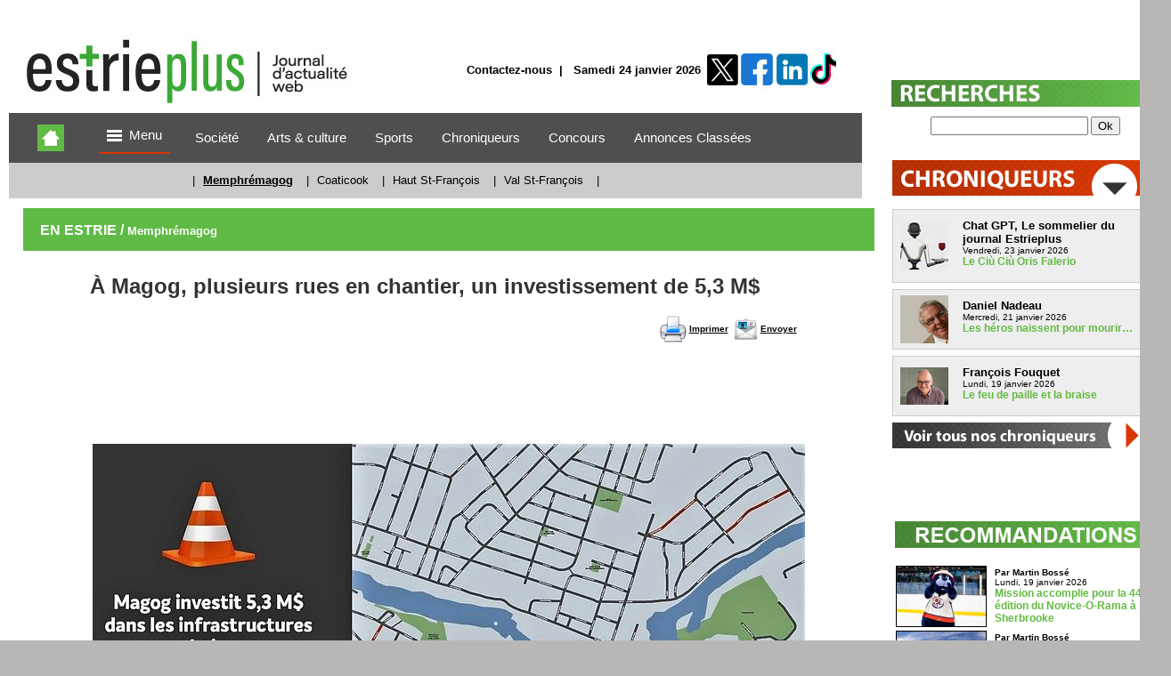

--- FILE ---
content_type: text/html; charset=iso-8859-1
request_url: https://www.estrieplus.com/contenu-a_magog_plusieurs_rues_en_chantier-2007-50823.html
body_size: 11731
content:

<!DOCTYPE html>

<html>

<head>
  <meta http-equiv="Content-Type" content="text/html; charset=iso-8859-1">
  <meta name="google-site-verification" content="CHPRFynmyDKeMUNU/AXZQ3V2LcVZQiQXnNrX67C/0jw=" />
  <link rel="shortcut icon" href="favicon.ico" type="image/x-icon">
  <meta property="fb:app_id" content="131722713525068"/> 
  
  
  <meta name="viewport" content="width=device-width, user-scalable=no">
  
  
  <meta property="og:locale:alternate" content="fr_CA"/> 
  <meta property="og:image" content="https://www.estrieplus.com/contenu/2022/5/5/large_50823.jpg"/>
  <meta property="og:image:type" content="image/jpeg"/>
  <meta property="og:title" content="&#192; Magog, plusieurs rues en chantier, un investissement de 5,3 M$ - EN ESTRIE - Estrieplus.com | Actualités locales, culture et événements en Estrie"/>
  <meta property="og:description" content="Les travaux pr&eacute;vus repr&eacute;sentent au cours des prochaines semaines, un investissement de 5,3 M$. Ils comprennent principalement la r&eacute;fection ou la reconstruction des rues cibl&eacute;es : rue Langlois-Bullard- Courtemanche - et Donat."/>
  <meta property="og:type" content="article"/>
  
  <meta property="og:url" content="https://www.estrieplus.com/contenu-a_magog_plusieurs_rues_en_chantier-2007-50823.html"/>
  
  <meta property="article:published_time" content="2022-05-06">
  <meta property="article:modified_time" content="2022-05-06">
  
  <meta property="article:author" content="Daniel Campeau"/>
  
  <link rel="canonical" href="https://www.estrieplus.com/contenu-a_magog_plusieurs_rues_en_chantier-2007-50823.html" />
  
  <link rel="alternate" media="only screen and (max-width: 640px)"  href="https://m.estrieplus.com/contenu-a_magog_plusieurs_rues_en_chantier-2007-50823.html">
  

  <title>&#192; Magog, plusieurs rues en chantier, un investissement de 5,3 M$ - EN ESTRIE - Estrieplus.com | Actualités locales, culture et événements en Estrie</title>
  <meta name="description" lang="fr" content="Les travaux pr&eacute;vus repr&eacute;sentent au cours des prochaines semaines, un investissement de 5,3 M$. Ils comprennent principalement la r&eacute;fection ou la reconstruction des rues cibl&eacute;es : rue Langlois-Bullard- Courtemanche - et Donat.">
  <meta name="keywords" lang="fr" content="À Magog, plusieurs rues en chantier">
  <META name=Robots content="index, follow">
  <META name=GOOGLEBOT content="index, follow">
  <meta name="subject" content="journal regional">
  <meta name="classification" content="Internet, journal">
  <meta name="Identifier-URL" content="https://www.estrieplus.com">	
  
  
  
   <script type='application/ld+json'>
        {
            "@context": "https://schema.org",
            "@graph": [{
                "@context": "https://schema.org",
                "@type": "NewsArticle",
                "mainEntityOfPage": {
                    "@type": "WebPage",
                    "@id": "/contenu-a_magog_plusieurs_rues_en_chantier-2007-50823.html"
                },
                "headline": "&#192; Magog, plusieurs rues en chantier, un investissement de 5,3 M$ - EN ESTRIE - Estrieplus.com | Actualités locales, culture et événements en Estrie",
                "description": "Les travaux pr&eacute;vus repr&eacute;sentent au cours des prochaines semaines, un investissement de 5,3 M$. Ils comprennent principalement la r&eacute;fection ou la reconstruction des rues cibl&eacute;es : rue Langlois-Bullard- Courtemanche - et Donat.",
                "image": "https://www.estrieplus.com/contenu/2022/5/5/large_50823.jpg",
                "datePublished": "2022-05-06T05 :00:00",
                "dateModified": "2022-05-06T05 :00:00",
					"author": {
					"name": "Daniel Campeau",
					"@type": "Person"
				},
                "publisher": {
                    "@type": "Organization",
                    "name": "Journal Estrieplus",
                    "logo": {
                        "@type": "ImageObject",
                        "url": "https://www.estrieplus.com/images/logo_estrieplus.jpg"
                    }
              },
			   "isAccessibleForFree": "True"
            }]
        }
    </script>
    
    
    
  <script src="js/rdgtime.js"></script>
  <link rel="stylesheet" href="style.css" type="text/css" media="screen">
  <link rel="stylesheet" href="style_form.css" type="text/css" media="screen">
  <link rel="stylesheet" href="MenuNetR.css" type="text/css" media="screen">
  <link rel="stylesheet" href="base.css" type="text/css" media="screen">
  <link rel="stylesheet" type="text/css" href="ajaxtabs/ajaxtabs.css" /> 
  <link rel="stylesheet" href="rrssb/css/rrssb.css" />
  <link href="site/achat_EP/achetez-ep.css" rel="stylesheet" type="text/css">
  <link href="https://fonts.googleapis.com/css?family=Heebo:300,400,500,700" rel="stylesheet">

	
 
  <script type="text/javascript" src="hdflvplayer/swfobject.js"></script>    
  <script src="js/jquery-1.11.0.min.js"></script>
  <script src="js/lightbox.min.js"></script>
  <link href="css/lightbox.css" rel="stylesheet" />
  <script src="js/jquery.pack.js"></script>
  <script src="js/flashembed.min.js"></script>
  <script src="js/flow.embed.js"></script>	
  <link rel="stylesheet" type="text/css" href="css/multiple-instances.css"/>     



<style>
body{
background-image:url(fond-promo/fond-promo-29.jpg);				
background-attachment: fixed;
background-repeat: no-repeat;
background-position: top center;
background-color: #B9B7B6;
}
</style>




<script src="https://rdc.m32.media/madops.min.js"></script>
<script src="https://s3.us-west-2.amazonaws.com/application-mia-player-prod.rubiconproject.com/pub.js" data-publisher-id="66188"></script>

</head>

<body  BGCOLOR="#C5C5C5"  LINK="000000" VLINK="000000" ALINK="0000000" >     
     
     
<!--New code -->
<center>

  
      
<table WIDTH="1315" border=0 bgcolor="#FFFFFF">
<tr><td HEIGHT=10 ></td></tr>  
<tr>
<td>

<!--New code -->
     
<center>
<table BGCOLOR="FFFFFF" width="1295" border="0" cellspacing="0" cellpadding="0">


  <tr>
   

     
     
	<td valign="top" align="left"  WIDTH="989" bgcolor="FFFFFF" style="padding-left:2;padding-right:2" >
	
	

            
<table width="100%" border="0" cellspacing="0" cellpadding="0">
  <tr>
    <td align="left"><!-- Estrieplus.com Asynchronous JS Tag - SB-970 -->
<ins data-revive-zoneid="8" data-revive-target="_blank" data-revive-id="374a41c12b4295822128c5bf4cf572d3"></ins>
<script async src="//ads.estrieplus.com/www/delivery/asyncjs.php"></script>

</center></td>
  </tr>
</table>


<div style="padding-top:14px"></div>
            
<table width="97%"  BGCOLOR='FFFFFF' border="0" cellspacing="0" cellpadding="0" >
  <tr>
    <td>
    
    
    
    
    <table width="97%" border=0 HEIGHT=85 BACKGROUND='entete/768.jpg'   border="0" cellspacing="0" cellpadding="0">
        <tr>
          <td WIDTH='400' onClick="document.location.href='accueil.html'" style="cursor:pointer;"></td>
          <td  HEIGHT=34 align="right">
          
          <div style="padding-top:10px">
          <b><div class="menu_entete"><a href="contact.html" class="menu_entete">Contactez-nous</a>&nbsp;&nbsp;|&nbsp;&nbsp;  
      Samedi 24&nbsp;janvier&nbsp;2026&nbsp;&nbsp;&nbsp;&nbsp;</td>
      
      
     
          
          <td WIDTH=34  onClick="javascript:window.open('https://twitter.com/estrieplus_com')" style="cursor:pointer;"><img src="images/bouton_entete_transparent.png" width="34"  /></td>
          
          <td  WIDTH=34  onClick="javascript:window.open('https://www.facebook.com/groups/159787581398265')" style="cursor:pointer;"><img src="images/bouton_entete_transparent.png" width="34"  /></td>
          
          <td  WIDTH=34  onClick="javascript:window.open('https://ca.linkedin.com/in/estrie-plus-a45171128')" style="cursor:pointer;"><img src="images/bouton_entete_transparent.png" width="34"  /></td>
          
          <td  WIDTH=34  onClick="javascript:window.open('https://www.tiktok.com/@estriepluspointcom')" style="cursor:pointer;"><img src="images/bouton_entete_transparent.png" width="34"  /></td>
          
          
          
          
          
          
          
        </tr>
      </table>
      </td>
  </tr>
  <tr>
    <td HEIGHT=10>&nbsp;</td>
  </tr>
  
  <tr>
    <td height="30" colspan=3 bgcolor="#4F4F4F" align="center"><center>
      <!--<div class="nav-container">
			<div class="nav"> -->
      <table HEIGHT=56  border=0 bgcolor="#4F4F4F" align='center'>
        <tr>
          <td WIDTH=80 align="center"><a href="/accueil.html"><img src="/imgs/home_mobile.jpg" WIDTH="30" align="absmiddle"/></a></td>
          <td WIDTH="100" align="center"><div class="dropdown">
              <button class="dropbtn"><img src="images/navicon.gif" width="25"  align="absmiddle"/>&nbsp;Menu&nbsp;</button>
              <div class="dropdown-content">
                <BR />




    
    <a href="section-0404040431333535-estrie.html"> &nbsp;&nbsp;&nbsp; <b>Actualités</b></a> 
   
	
    
    <a href="section-0404040432303136-societe.html"> &nbsp;&nbsp;&nbsp; <b>Société</b></a> 
   
	
    
    <a href="section-0404040432303037-memphremagog.html"> &nbsp;&nbsp;&nbsp; <b>En Estrie</b></a> 
   
	
    
    <a href="section-0404040431333736-en_vedette.html"> &nbsp;&nbsp;&nbsp; <b>Arts & culture</b></a> 
   
	
    
    <a href="section-0404040431353535-affaires_regionales.html"> &nbsp;&nbsp;&nbsp; <b>Affaires & juridique</b></a> 
   
	
    
    <a href="section-0404040431353532-regionaux.html"> &nbsp;&nbsp;&nbsp; <b>Sports</b></a> 
   
	
    
    <a href="section-0404040431393839-ca_se_passe_chez_nous.html"> &nbsp;&nbsp;&nbsp; <b>Ça se passe chez nous</b></a> 
   
	
    
    <a href="section-0404040432303134-fait_en_estrie.html"> &nbsp;&nbsp;&nbsp; <b>Fait en Estrie</b></a> 
   
	
    
    <a href="nos-chroniqueurs.html"> &nbsp;&nbsp;&nbsp; <b>Chroniqueurs</b></a> 
   
	
    
    <a href="section-0404040432303035-avis_publiques.html"> &nbsp;&nbsp;&nbsp; <b>Avis publics</b></a> 
   
	
    
    <a href="info_rapide.asp?id=0404040431393836"> &nbsp;&nbsp;&nbsp; <b>Blogue</b></a> 
   
	<BR />
              </div>
            </div></td>
          
          <td align="center" width"10%" style="padding:15px;"><a href="section-0404040432303136-societe.html" class="menu-journal"><font color="FFFFFF">Soci&#233;t&#233;</a></td>
          
          <td align="center" width"10%" style="padding:15px;"><a href="section-0404040431333736-en_vedette.html" class="menu-journal"><font color="FFFFFF">Arts &amp; culture</a></td>
          
          <td align="center" width"10%" style="padding:15px;"><a href="section-0404040431353532-regionaux.html" class="menu-journal"><font color="FFFFFF">Sports</a></td>
          
          <td align="center" width"10%" style="padding:15px;"><a href="nos-chroniqueurs.html" class="menu-journal"><font color="FFFFFF">Chroniqueurs</a></td>
          
          <td align="center" width"10%" style="padding:15px;"><a href="https://concours.estrieplus.com/" class="menu-journal"><font color="FFFFFF">Concours</a></td>
          
          <td align="center" width"10%" style="padding:15px;"><a href="https://annonces.estrieplus.com/" class="menu-journal"><font color="FFFFFF">Annonces Class&#233;es</a></td>
          
          <td WIDTH=100></td>
        </tr>
      </table>
      <!--    
 <div class="clear"></div>
			</div>
		</div> --></td>
  </tr>
  

</table>

<center>




<table width="97%" align="left" BGCOLOR="CCCCCC" border="0" cellspacing="0" cellpadding="0" bgcolor="">
  <tr>
  <td WIDTH="21%"></td>
    <td>
<table   border="0"  valign="bottom"  cellspacing="4" cellpadding="1">
<TR>



<td HEIGHT=30 align="" HEIGHT=10 > 
<span class="menu-journal2">|</span>&nbsp;&nbsp;&nbsp;<a href="section-0404040432303037-memphremagog.html" class="menu-journal2"><u><b>Memphrémagog</b></u></a>&nbsp;&nbsp;&nbsp;

 </td>




<td HEIGHT=30 align="" HEIGHT=10 > 
<span class="menu-journal2">|</span>&nbsp;&nbsp;&nbsp;<a href="section-0404040432303130-coaticook.html" class="menu-journal2">Coaticook</b></u></a>&nbsp;&nbsp;&nbsp;

 </td>




<td HEIGHT=30 align="" HEIGHT=10 > 
<span class="menu-journal2">|</span>&nbsp;&nbsp;&nbsp;<a href="section-0404040432303038-haut_st_francois.html" class="menu-journal2">Haut St-François</b></u></a>&nbsp;&nbsp;&nbsp;

 </td>




<td HEIGHT=30 align="" HEIGHT=10 > 
<span class="menu-journal2">|</span>&nbsp;&nbsp;&nbsp;<a href="section-0404040432303039-val_st_francois.html" class="menu-journal2">Val St-François</b></u></a>&nbsp;&nbsp;&nbsp;

 </td>



<td><span class="menu-journal2">|</span></td>
</tr>



</tr>
</table>

  
  </td></tr>
<tr><td colspan=2 HEIGHT=10 BGCOLOR="FFFFFF"></td></tr>
</table>     
             
             
             <table  width="97%"  HEIGHT=50    border="0" cellspacing="1" cellpadding="1">
  		      <tr>
              <td valign="top" align="left"  WIDTH="989" bgcolor="60BB46" style="padding-left:2;padding-right:2" >
   			    <font color="#ffffff" size=6>&nbsp;<b> <font color="#ffffff" size=3><b>EN ESTRIE                                                                                                                       / <font color="#ffffff" size=2>Memphrémagog                                                                                                                                                                                                                                              </a></td>
             </tr>
             </table>





<table HEIGHT=80 WIDTH="800" border="0" align="center" valign="middle" cellspacing="1" cellpadding="4" >
     <tr>
		<td  class="text" valign="top" align="left">
        
         
  
<center>
<table border=0 WIDTH="100%" align="center" cellspacing="1" cellpadding="3">
<tr>
<td>

<span class="fond-nouvelle-xtra">

<font color='#333333'>
<h1>&#192; Magog, plusieurs rues en chantier, un investissement de 5,3 M$</h1>
</font>

<table width="800" border="0" cellspacing="1" cellpadding="2" BGCOLOR="ffffff">
  <tr>
    <td  BGCOLOR="ffffff">
    
    
    
<div id="fb-root"></div>
<script async defer crossorigin="anonymous" src="https://connect.facebook.net/fr_CA/sdk.js#xfbml=1&version=v15.0" nonce="T9XzdWIL"></script>





      
      <div class="fb-like" data-href="https://www.estrieplus.com/contenu-a_magog_plusieurs_rues_en_chantier-2007-50823.html" data-layout="button_count" data-action="like" data-show-faces="true" data-share="true"></div>
      
    <td align="right" BGCOLOR="ffffff"><img src="imgs/imprimante.png" align="absmiddle">&nbsp;<b><a href="javascript:window.print();" title="">Imprimer</a>&nbsp; <img src="imgs/courriel.png" align="absmiddle">&nbsp;<a href="envoyerami.html" title="Envoyer à un(e) ami(e)">Envoyer</a>&nbsp; </td>
    
  </tr>
</table>

<table   border="0" cellspacing="3" cellpadding="0" >
  <tr>
    <td >
      <a href="contenu\2022\5\5\large_resize_50823.jpg" data-lightbox="image-1" data-title="&#192; Magog, plusieurs rues en chantier, un investissement de 5,3 M$">
      
      <div style="position: relative; left: 0; top: 0;">
      
      <img src="contenu\2022\5\5\large_resize_50823.jpg"  border=0  WIDTH=800 title="&#192; Magog, plusieurs rues en chantier, un investissement de 5,3 M$" > </a>
      
      <table WIDTH="100%" BGCOLOR="#F5F5F5" border="0" cellspacing="4" cellpadding="4">
        <tr>
          
          <td WIDTH=54><img src="equipe/303.png" alt="Daniel Campeau" WIDTH=54 border=0></td>
          <td><span class="bold-text"><SPAN STYLE='font-size: 11'>Par Daniel Campeau</span><br />
            <a href="mailto:redaction@estrieplus.com"><font color="60BB46">redaction@estrieplus.com</a></td>
          
          <td HEIGHT=50 align="right"><font size="2"><b>
            Vendredi 6&nbsp;mai&nbsp;2022  
        
        
        <br/>
			
<!-- Reading-time insert start-->			
<table width="100%">

    <tr>
      <td style="vertical-align: middle; text-align: right" width=55%><img src="images/cloc.png" width="15px"></td>
      <td style="vertical-align: middle; text-align: right" width-"45%">
          <div id="read-time" style="font-size: 9pt; color:#60BB46; font-weight:bold;"></div>
</td>
    </tr>

</table>
        
        
        </td></tr>
      </table>
</table>

<table WIDTH="90%">
  <tr>
    <td>
	
<SPAN STYLE='font-size: 11pt;color:#333333;line-height:20pt;' id='contenu'><p><p>Les travaux pr&eacute;vus repr&eacute;sentent au cours des prochaines semaines,
un investissement de 5,3 M$. Ils comprennent principalement la r&eacute;fection ou la
reconstruction des rues cibl&eacute;es&nbsp;: rue
Langlois-Bullard- Courtemanche - et Donat. Sur ses rues,
la ville effectuera, le remplacement des infrastructures souterraines et l'am&eacute;lioration
des am&eacute;nagements urbains lorsque possible (trottoirs, pistes cyclables, etc.).</p>
<p>Voici une liste des travaux qui d&eacute;buteront sous peu.</p>
<p>Rue Langlois -
Phase 2</p>
<ul>
<li> Entre les rues des V&eacute;t&eacute;rans et de la Colline:
reconstruction de la rue</li>
<li> Entre les rues Merry Sud et des V&eacute;t&eacute;rans: r&eacute;fection de la
chauss&eacute;e</li>
<li> Dur&eacute;e: &asymp; 12 semaines</li>
</ul>
<p>Rue Bullard :&nbsp;entre les rues Bellevue et de Hatley</p>
<ul>
<li> Type de travaux: reconstruction de la rue</li>
<li> Dur&eacute;e: &asymp; 6 semaines</li>
</ul>
<p>Rue Courtemanche :&nbsp;entre les rues Eddy et Saint-Pierre</p>
<ul>
<li> Type de travaux: reconstruction de la rue</li>
<li> Dur&eacute;e: &asymp; 6 semaines</li>
</ul>
<p>Rue Donat :&nbsp;entre les rues Eddy et Saint-Mathieu</p>
<ul>
<li> Type de travaux: reconstruction de la rue</li>
<li> Dur&eacute;e: &asymp; 10 semaines</li>
</ul>
<p>Les dates de d&eacute;but des travaux pour les diff&eacute;rents secteurs
seront connues au cours des prochaines semaines. Les r&eacute;sidents concern&eacute;s
recevront un document d'information sur la nature des travaux qui seront
r&eacute;alis&eacute;s de m&ecirc;me que sur les impacts et les entraves &agrave; pr&eacute;voir.</p>
<p>La Ville de Magog recommande aux citoyens de t&eacute;l&eacute;charger
l'application bciti si ce n'est d&eacute;j&agrave; fait. Ils recevront les plus r&eacute;centes
nouvelles par courriel, message texte ou notification, dont les avis qui
concernent les travaux majeurs.</p>
<p>Plus de d&eacute;tails sur les travaux d'infrastructures urbaines sont
disponibles sur le site Internet de la Ville au ville.magog.qc.ca/info-travaux.</p>
<!--[if gte mso 9]><xml>
 
  Normal
  0
  
  
  21
  
  
  false
  false
  false
  
  FR-CA
  X-NONE
  X-NONE
  
   
   
   
   
   
   
   
   
   
   
  
  
  
   
   
   
   
   
   
   
   
   
   
   
  
</xml><![endif]--><!--[if gte mso 9]><xml>
 
  
  
  
  
  
  
  
  
  
  
  
  
  
  
  
  
  
  
  
  
  
  
  
  
  
  
  
  
  
  
  
  
  
  
  
  
  
  
  
  
  
  
  
  
  
  
  
  
  
  
  
  
  
  
  
  
  
  
  
  
  
  
  
  
  
  
  
  
  
  
  
  
  
  
  
  
  
  
  
  
  
  
  
  
  
  
  
  
  
  
  
  
  
  
  
  
  
  
  
  
  
  
  
  
  
  
  
  
  
  
  
  
  
  
  
  
  
  
  
  
  
  
  
  
  
  
  
  
  
  
  
  
  
  
  
  
  
  
  
  
  
  
  
  
  
  
  
  
  
  
  
  
  
  
  
  
  
  
  
  
  
  
  
  
  
  
  
  
  
  
  
  
  
  
  
  
  
  
  
  
  
  
  
  
  
  
  
  
  
  
  
  
  
  
  
  
  
  
  
  
  
  
  
  
  
  
  
  
  
  
  
  
  
  
  
  
  
  
  
  
  
  
  
  
  
  
  
  
  
  
  
  
  
  
  
  
  
  
  
  
  
  
  
  
  
  
  
  
  
  
  
  
  
  
  
  
  
  
  
  
  
  
  
  
  
  
  
  
  
  
  
  
  
  
  
  
  
  
  
  
  
  
  
  
  
  
  
  
  
  
  
  
  
  
  
  
  
  
  
  
  
  
  
  
  
  
  
  
  
  
  
  
  
  
  
  
  
  
  
  
  
  
  
  
  
  
  
  
  
  
  
  
  
  
  
  
  
  
  
  
  
  
  
  
  
  
  
  
  
  
  
  
  
  
  
  
  
  
  
  
  
  
  
  
  
  
  
  
  
  
  
 
</xml><![endif]--><!--[if gte mso 10]>
<style>
 /* Style Definitions */
 table.MsoNormalTable
	{mso-style-name:"Tableau Normal";
	mso-tstyle-rowband-size:0;
	mso-tstyle-colband-size:0;
	mso-style-noshow:yes;
	mso-style-priority:99;
	mso-style-parent:"";
	mso-padding-alt:0cm 5.4pt 0cm 5.4pt;
	mso-para-margin:0cm;
	mso-para-margin-bottom:.0001pt;
	mso-pagination:widow-orphan;
	mso-hyphenate:none;
	text-autospace:ideograph-other;
	font-size:12.0pt;
	font-family:"Times New Roman",serif;
	mso-bidi-font-family:"Lucida Sans";
	mso-font-kerning:1.5pt;
	mso-fareast-language:ZH-CN;
	mso-bidi-language:HI;}
</style>
<![endif]-->
      </SPAN></td>
  </tr>
</table>

<br>

    <table width="100%" border="0" cellspacing="1" cellpadding="2" BGCOLOR="ffffff">
      <tr>
        <td  BGCOLOR="ffffff">
      </tr>
    </table>
    
    <center>
      <!-- Estrieplus.com Asynchronous JS Tag - CTA-2 -->
<ins data-revive-zoneid="24" data-revive-target="_blank" data-revive-id="374a41c12b4295822128c5bf4cf572d3"></ins>
<script async src="//ads.estrieplus.com/www/delivery/asyncjs.php"></script>

</center>
      <div style="padding-top:10px"></div>
      <!-- Estrieplus.com Asynchronous JS Tag - EP-4 -->
<ins data-revive-zoneid="15" data-revive-target="_blank" data-revive-id="374a41c12b4295822128c5bf4cf572d3"></ins>
<script async src="//ads.estrieplus.com/www/delivery/asyncjs.php"></script>

</center>
    </center>
    
    <div style='padding-top:30px'></div>
    <table bgcolor="62bb47" WIDTH="100%" cellpadding="2" cellspacing="1" HEIGHT=35>
      <tr>
        <td align="center"><SPAN STYLE='font-size: 14px'><font color='FFFFFF'><b>&nbsp;&nbsp;A LIRE AUSSI ... </font></span></td>
      </tr>
    </table>
    </p><table border=0 cellspacing="5" cellpadding="10" WIDTH="100%">

<tr BGCOLOR="#F5F5F5">

<td  valign="top"  WIDTH="33%" align="center">
<a href='contenu-magog_soccer_caisse_desjardins_appui_financier-2007-56061.html'>

<img src="contenu/2025\12\1\th_56061.png" border=1  WIDTH=200 alt="Desjardins renouvelle son partenariat avec le Club de Soccer de Magog pour 2026" align="absmiddle" hspace="5">

</a>


</font>

<br /><br />  Lundi 1&nbsp;décembre&nbsp;2025<br> 
         
         
<a  class="date-zoneimage" href='contenu-magog_soccer_caisse_desjardins_appui_financier-2007-56061.html'><font size="2"><b>Desjardins renouvelle son partenariat avec le Club de Soccer de Magog pour 2026</font></a><br />

</td>
	

<td  valign="top"  WIDTH="33%" align="center">
<a href='contenu-ayers_cliff_stanstead_sentier_nature_tomifobia_fiducie_massawippi-2007-56171.html'>

<img src="contenu/2025\12\31\th_56171.jpg" border=1  WIDTH=200 alt="La Fiducie Massawippi prend en charge le sentier Tomifobia" align="absmiddle" hspace="5">

</a>


</font>

<br /><br />  Vendredi 2&nbsp;janvier&nbsp;2026<br> 
         
         
<a  class="date-zoneimage" href='contenu-ayers_cliff_stanstead_sentier_nature_tomifobia_fiducie_massawippi-2007-56171.html'><font size="2"><b>La Fiducie Massawippi prend en charge le sentier Tomifobia</font></a><br />

</td>
	

<td  valign="top"  WIDTH="33%" align="center">
<a href='contenu-orford_memphremagog_investissement_gouvernement_quebec_cooperation_intermunicipale-2007-56142.html'>

<img src="contenu/2025\12\22\th_56142.jpg" border=1  WIDTH=200 alt="Qu&#233;bec investit 147 475 $ dans Orford" align="absmiddle" hspace="5">

</a>


</font>

<br /><br />  Lundi 22&nbsp;décembre&nbsp;2025<br> 
         
         
<a  class="date-zoneimage" href='contenu-orford_memphremagog_investissement_gouvernement_quebec_cooperation_intermunicipale-2007-56142.html'><font size="2"><b>Qu&#233;bec investit 147 475 $ dans Orford</font></a><br />

</td>
	

</tr>
</table>
    <div style='padding-top:20px'></div>
    <center>
      <!-- Estrieplus.com Asynchronous JS Tag - ABDP-1 -->
<ins data-revive-zoneid="13" data-revive-target="_blank" data-revive-id="374a41c12b4295822128c5bf4cf572d3"></ins>
<script async src="//ads.estrieplus.com/www/delivery/asyncjs.php"></script>

</center>
      <div style="padding-top:10px"></div>
    </center>
    <table bgcolor="62bb47" WIDTH="100%" cellpadding="2" cellspacing="1" HEIGHT=35>
      <tr>
        <td align="center"><SPAN STYLE='font-size: 14px'><font color='FFFFFF'><b>NOS RECOMMANDATIONS</font></span></td>
      </tr>
    </table>
    <div style='padding-top:10px'></div>
    <table border=0 cellspacing="5" cellpadding="10" WIDTH="100%"><tr BGCOLOR="#F5F5F5">

<td  valign="top" class='text' WIDTH="33%" align="center">
<a href='contenu-sherbrooke_vol_qualifie_chauffeur_taxi_menace_au_couteau-1355-56221.html' class='bot22'>

<img src="contenu/2026\1\19\th_56221.jpg" border=1  WIDTH=200 alt="Sherbrooke : un chauffeur de taxi menac&#233; au couteau, deux arrestations" align="absmiddle" hspace="5">

</a>



<br /><br />  Lundi 19&nbsp;janvier&nbsp;2026<br> <a class="date-zoneimage" href='contenu-sherbrooke_vol_qualifie_chauffeur_taxi_menace_au_couteau-1355-56221.html'><b><font size="2">Sherbrooke : un chauffeur de taxi menac&#233; au couteau, deux arrestations</font></a><br />

</td>
	

<td  valign="top" class='text' WIDTH="33%" align="center">
<a href='contenu-les_heros_naissent_pour_mourir_21_fevrier_2026-1844-56233.html' class='bot22'>

<img src="contenu/2026\1\20\th_56233.png" border=1  WIDTH=200 alt="Les h&#233;ros naissent pour mourir&#8230;" align="absmiddle" hspace="5">

</a>



<br /><br />  Mercredi 21&nbsp;janvier&nbsp;2026<br> <a class="date-zoneimage" href='contenu-les_heros_naissent_pour_mourir_21_fevrier_2026-1844-56233.html'><b><font size="2">Les h&#233;ros naissent pour mourir&#8230;</font></a><br />

</td>
	

<td  valign="top" class='text' WIDTH="33%" align="center">
<a href='contenu-sherbrooke_centre_ville_lettre_ouverte_maxime_fabi_brulerie_faro-1555-56234.html' class='bot22'>

<img src="contenu/2026\1\21\th_56234.jpg" border=1  WIDTH=200 alt="Lettre ouverte &#171; Ils ont tu&#233; le centre-ville &#187; &#8212; un cri du c&#339;ur de Maxime Fabi" align="absmiddle" hspace="5">

</a>



<br /><br />  Mercredi 21&nbsp;janvier&nbsp;2026<br> <a class="date-zoneimage" href='contenu-sherbrooke_centre_ville_lettre_ouverte_maxime_fabi_brulerie_faro-1555-56234.html'><b><font size="2">Lettre ouverte &#171; Ils ont tu&#233; le centre-ville &#187; &#8212; un cri du c&#339;ur de Maxime Fabi</font></a><br />

</td>
	

</tr>
</table>
  </div>
  
  </form>
  
  </td>
  </tr>
  
  
  <tr>
    <td colspan=2></td>
  </tr>
  
  <tr>
    <td BGCOLOR='E2E2E2' HEIGHT=1 style="padding:0px;"></td>
  </tr>
</table>


<tr><td>

 <div style="padding-top:10px"></div>
    <!-- Estrieplus.com Asynchronous JS Tag - ABDP-2 -->
<ins data-revive-zoneid="21" data-revive-target="_blank" data-revive-id="374a41c12b4295822128c5bf4cf572d3"></ins>
<script async src="//ads.estrieplus.com/www/delivery/asyncjs.php"></script>

</center>
    <div style="padding-top:10px"></div>
    
    
<table  width="100%" border="0" align="center" valign="bottom" BGCOLOR="4e4e4e" cellspacing="1" cellpadding="0">
  <tr>
    <td HEIGHT=20  align="right">
  

    <b> <a href="section-2007--archive.html" class="menu-gauche"><span class="bold-text-red"><font color="#ffffff" size=1>PLUS...</a> 
       
    <span class="bold-text-red"><font color="#ffffff">
    | <a href="section-2007-.html" class="menu-gauche"><span class="bold-text-red"><font color="#ffffff" size=1>CONSULTEZ LA SECTION COMPLÈTE...</SPAN></a>
        
    </td>
</tr></table>

<br>

</td></tr>
  
</td></tr>
</table>

  
</td>


    <td width="306"  BGCOLOR="#FFFFFF"  valign="top" align="right"> 
	<!-- Estrieplus.com Asynchronous JS Tag - SB-300x470 -->
<ins data-revive-zoneid="9" data-revive-target="_blank" data-revive-id="374a41c12b4295822128c5bf4cf572d3"></ins>
<script async src="//ads.estrieplus.com/www/delivery/asyncjs.php"></script>


</center>
<div style="padding-top:50px"></div>

<!-- Estrieplus.com Asynchronous JS Tag - EP-1 -->
<ins data-revive-zoneid="14" data-revive-id="374a41c12b4295822128c5bf4cf572d3"></ins>
<script async src="//ads.estrieplus.com/www/delivery/asyncjs.php"></script>

</center>
<div style="padding-top:10px"></div>


<!--publicité p2--><!-- Estrieplus.com Asynchronous JS Tag - GBB-1 -->
<ins data-revive-zoneid="10" data-revive-target="_blank" data-revive-id="374a41c12b4295822128c5bf4cf572d3"></ins>
<script async src="//ads.estrieplus.com/www/delivery/asyncjs.php"></script>

</center>

<div style="padding-top:10px"></div>

  <table width="306" border="0" cellpadding="2" cellspacing="1" class="normaltext" >
  <tr >
    
    <td valign="middle" align="center" >    
    <img src="imgs/t-recherche.jpg" width="300" height="30" /></td>
    </tr>
    <tr>
    <td colspan=2 align='center' bgcolor='FFFFFF'><form method="post" action="filtre_recherche.html" style="margin: 0px; padding: 0px;"> 
  
  <table width="" border="0" cellspacing="1" cellpadding="3">

 <input name="type_recherche" type="hidden" value="site" />
  <tr>
    <td><input type="text" name="motclef"  value=""> <input name="recherche" value="Ok" type="submit" />
</td>
  </tr>
</table>
</form>
     </td>
    </tr>
 </table>  
 
 
  
<div style="padding-top:10px"></div>

 <table  HEIGHT=25 width="306"  width="100%" border="0" cellspacing="0" cellpadding="0">
  		<tr>
   			 <td  align="center" ></th>
   <img src="imgs/t-chorniqueurs.jpg"  /></tr>
		</table>
 <table width="306" border="0" cellpadding="2" cellspacing="1" class="normaltext" BGCOLOR="#FFFFFF">
        <tr>
          <td > <div style="padding-top:10px">
<table class='table_chronique'  onClick="document.location.href='contenu-le_ciu_ciu_oris_falerio-2020-56245.html'" BGCOLOR='eeeeee' WIDTH='100%' BORDER=0 cellpadding='5' cellspacing='0'><tr><td  valign='middle' WIDTH=60><div style='padding-left:3px'><a class='plus-lnk' href='contenu-le_ciu_ciu_oris_falerio-2020-56245.html'><img style='float: left;' border=0 src='../equipe/346.jpg'   alt=''/></a></td><td  align='left'><div style='padding-top:5px;padding-left:3px'><b><font size=2>Chat GPT, Le sommelier du journal Estrieplus</font></b></span><br />Vendredi,&nbsp;23&nbsp;janvier&nbsp;2026<br><a  href='contenu-le_ciu_ciu_oris_falerio-2020-56245.html' class='bold-text-red'>Le Ci&#249; Ci&#249; Oris Falerio</a><br><br></td></tr></td></tr></table><div style='padding-top:7px'><table class='table_chronique'  onClick="document.location.href='contenu-les_heros_naissent_pour_mourir_21_fevrier_2026-1844-56233.html'" BGCOLOR='eeeeee' WIDTH='100%' BORDER=0 cellpadding='5' cellspacing='0'><tr><td  valign='middle' WIDTH=60><div style='padding-left:3px'><a class='plus-lnk' href='contenu-les_heros_naissent_pour_mourir_21_fevrier_2026-1844-56233.html'><img style='float: left;' border=0 src='../equipe/138.png'   alt=''/></a></td><td  align='left'><div style='padding-top:5px;padding-left:3px'><b><font size=2>Daniel Nadeau</font></b></span><br />Mercredi,&nbsp;21&nbsp;janvier&nbsp;2026<br><a  href='contenu-les_heros_naissent_pour_mourir_21_fevrier_2026-1844-56233.html' class='bold-text-red'>Les h&#233;ros naissent pour mourir&#8230;</a><br><br></td></tr></td></tr></table><div style='padding-top:7px'><table class='table_chronique'  onClick="document.location.href='contenu-le_feu_de_paille_et_la_braise_19_janvier_2026-1731-56223.html'" BGCOLOR='eeeeee' WIDTH='100%' BORDER=0 cellpadding='5' cellspacing='0'><tr><td  valign='middle' WIDTH=60><div style='padding-left:3px'><a class='plus-lnk' href='contenu-le_feu_de_paille_et_la_braise_19_janvier_2026-1731-56223.html'><img style='float: left;' border=0 src='../equipe/51.png'   alt=''/></a></td><td  align='left'><div style='padding-top:5px;padding-left:3px'><b><font size=2>François Fouquet</font></b></span><br />Lundi,&nbsp;19&nbsp;janvier&nbsp;2026<br><a  href='contenu-le_feu_de_paille_et_la_braise_19_janvier_2026-1731-56223.html' class='bold-text-red'>Le feu de paille et la braise</a><br><br></td></tr></td></tr></table><div style='padding-top:7px'>


<a href="nos-chroniqueurs.html"><img src="imgs/t-voirchroniqueurs.jpg" width="300" height="29" /></a>



<div style="padding-top:20px">
 <!--fin chroniqueurs-->

</td></tr></table>

<div style="padding-top:15px"></div>
<!--publicite P3--><!-- Estrieplus.com Asynchronous JS Tag - GBB-5 -->
<ins data-revive-zoneid="27" data-revive-target="_blank"  data-revive-id="374a41c12b4295822128c5bf4cf572d3"></ins>
<script async src="//ads.estrieplus.com/www/delivery/asyncjs.php"></script>

</center>



<div style="padding-top:15px"></div>
<!--publicite P3--><!-- Estrieplus.com Asynchronous JS Tag - GBB-2 -->
<ins data-revive-zoneid="12" data-revive-target="_blank" data-revive-id="374a41c12b4295822128c5bf4cf572d3"></ins>
<script async src="//ads.estrieplus.com/www/delivery/asyncjs.php"></script>

</center>       
      

 
      <!--activité regionales-->
      <table width="306" border="0" cellpadding="0" cellspacing="1" class="normaltext">
        <tr>  
          <td BGCOLOR="#FFFFFF"> 
  
<!--<a href="photo-du-jour-24-1-2026.html"> -->
<!--<img src="image_jour/24_1_2026.jpg" width="304"  alt="" border="0"> -->
</a>


<div style="padding-top:10px"></div>
         
          </td> 
        </tr>
      </table>
      
  
            
<div style="padding-top:15px"></div>

 
 <img src="imgs/t-recommandation.jpg" width="300" height="30" />
 <div style="padding-top:15px"></div>
 <table>

<tr>
<td  valign="top" class='text' WIDTH=100>
<a href='contenu-sherbrooke_novice_o_rama_hockey_mineur_centre_julien_ducharme-1552-56224.html' class='bot22'>

<img src="contenu/2026\1\19\th_56224.jpg" border=1  WIDTH=100 alt="Mission accomplie pour la 44e &#233;dition du Novice-O-Rama &#224; Sherbrooke" align="absmiddle" hspace="5">

</a></td>
<td>

<b>Par Martin Bossé</b>
Lundi,&nbsp;19&nbsp;janvier&nbsp;2026<br /><a class='bold-text-red' href='contenu-sherbrooke_novice_o_rama_hockey_mineur_centre_julien_ducharme-1552-56224.html'>Mission accomplie pour la 44e &#233;dition du Novice-O-Rama &#224; Sherbrooke</a></td>
</tr>		                

<tr>
<td  valign="top" class='text' WIDTH=100>
<a href='contenu-estrie_mrc_granit_redevances_parc_eolien-1989-56228.html' class='bot22'>

<img src="contenu/2026\1\20\th_56228.jpg" border=1  WIDTH=100 alt="Parc &#233;olien Le Granit : 1,75 M$ pour les municipalit&#233;s partenaires" align="absmiddle" hspace="5">

</a></td>
<td>

<b>Par Martin Bossé</b>
Mardi,&nbsp;20&nbsp;janvier&nbsp;2026<br /><a class='bold-text-red' href='contenu-estrie_mrc_granit_redevances_parc_eolien-1989-56228.html'>Parc &#233;olien Le Granit : 1,75 M$ pour les municipalit&#233;s partenaires</a></td>
</tr>		                

<tr>
<td  valign="top" class='text' WIDTH=100>
<a href='contenu-memphremagog_hopital_don_fondation_famille_lamarre-2007-56220.html' class='bot22'>

<img src="contenu/2026\1\16\th_56220.jpg" border=1  WIDTH=100 alt="Un don de 25 000 $ &#224; l&#8217;H&#244;pital de Memphr&#233;magog" align="absmiddle" hspace="5">

</a></td>
<td>

<b>Par Martin Bossé</b>
Vendredi,&nbsp;16&nbsp;janvier&nbsp;2026<br /><a class='bold-text-red' href='contenu-memphremagog_hopital_don_fondation_famille_lamarre-2007-56220.html'>Un don de 25 000 $ &#224; l&#8217;H&#244;pital de Memphr&#233;magog</a></td>
</tr>		                

<tr>
<td  valign="top" class='text' WIDTH=100>
<a href='contenu-les_heros_naissent_pour_mourir_21_fevrier_2026-1844-56233.html' class='bot22'>

<img src="contenu/2026\1\20\th_56233.png" border=1  WIDTH=100 alt="Les h&#233;ros naissent pour mourir&#8230;" align="absmiddle" hspace="5">

</a></td>
<td>

<b>Par Daniel Nadeau</b>
Mercredi,&nbsp;21&nbsp;janvier&nbsp;2026<br /><a class='bold-text-red' href='contenu-les_heros_naissent_pour_mourir_21_fevrier_2026-1844-56233.html'>Les h&#233;ros naissent pour mourir&#8230;</a></td>
</tr>		                

<tr>
<td  valign="top" class='text' WIDTH=100>
<a href='contenu-sherbrooke_vol_qualifie_chauffeur_taxi_menace_au_couteau-1355-56221.html' class='bot22'>

<img src="contenu/2026\1\19\th_56221.jpg" border=1  WIDTH=100 alt="Sherbrooke : un chauffeur de taxi menac&#233; au couteau, deux arrestations" align="absmiddle" hspace="5">

</a></td>
<td>

<b>Par Martin Bossé</b>
Lundi,&nbsp;19&nbsp;janvier&nbsp;2026<br /><a class='bold-text-red' href='contenu-sherbrooke_vol_qualifie_chauffeur_taxi_menace_au_couteau-1355-56221.html'>Sherbrooke : un chauffeur de taxi menac&#233; au couteau, deux arrestations</a></td>
</tr>		                

<tr>
<td  valign="top" class='text' WIDTH=100>
<a href='contenu-sherbrooke_police_infractions_sexuelles_contacts_sexuels-1355-56242.html' class='bot22'>

<img src="contenu/2026\1\22\th_56242.jpg" border=1  WIDTH=100 alt="Infractions sexuelles : le SPS lance un appel aux victimes potentielles" align="absmiddle" hspace="5">

</a></td>
<td>

<b>Par Martin Bossé</b>
Jeudi,&nbsp;22&nbsp;janvier&nbsp;2026<br /><a class='bold-text-red' href='contenu-sherbrooke_police_infractions_sexuelles_contacts_sexuels-1355-56242.html'>Infractions sexuelles : le SPS lance un appel aux victimes potentielles</a></td>
</tr>		                

</table>
<div style="padding-top:15px"></div>

 
<!--publicite P3-->


<!--publicité p8--><!-- M32-P8 -->
<div data-m32-ad data-options='{"sizes":"[300,250]","dfpId":"21658289790,22393941622","dfpAdUnitPath":"estrieplus"}'></div>

</center>
<div style="padding-top:15px"></div>

<!--publicité p9--><!-- M32-P9 -->
<div data-m32-ad data-options='{"sizes":"[[300,250],[300,600]]","dfpId":"21658289790,22393941622","dfpAdUnitPath":"estrieplus"}'></div>

</center>
	</td>
    
    
  </tr>
  
  <tr>
    <td colspan=3><link href="achat-bas.css" rel="stylesheet" type="text/css">

<table width="100%" border="0" cellspacing="0" cellpadding="0">
  
    <tr>
      <td height="100" valign="top" class="pubachat" style="padding-left:200px; padding-top: 46px;"><span class="titre1">ACHETEZ</span> <span class="titre2">EstriePlus.com</span><br>
      <a href="achetez-estrieplus.html" class="texte-b">bannières</a> | <a href="achetez-estrieplus.html" class="texte-b">concours</a> | <a href="achetez-estrieplus.html" class="texte-b">répertoire web</a> | <a href="achetez-estrieplus.html" class="texte-b">publireportage</a> | <a href="achetez-estrieplus.html" class="texte-b">texte de référencement</a> | <a href="achetez-estrieplus.html" class="texte-b">site web</a> | <a href="achetez-estrieplus.html" class="texte-b">vidéos</a> | <a href="achetez-estrieplus.html" class="texte-b">chroniqueur vedette</a></td>
  </tr>
    <tr>
      <td class="bas" height="39px" style="padding-left: 20px">2026 © <a class="texte" href="http://www.estriePlus.com">EstriePlus.com</a>,  tous droits réservés | <a class="texte" href="contact.html">Contactez-nous</a></td>
    </tr>
</table><!-- Google tag (gtag.js) -->
<script async src="https://www.googletagmanager.com/gtag/js?id=G-PHC3LCYN35"></script>
<script>
  window.dataLayer = window.dataLayer || [];
  function gtag(){dataLayer.push(arguments);}
  gtag('js', new Date());

  gtag('config', 'G-PHC3LCYN35');
</script></td>
  </tr>
  
</table>

<!--New code -->


</center>
</td>
</tr>
</table>    

<!--New code -->



</center>

</body>
</html>



--- FILE ---
content_type: text/html; charset=utf-8
request_url: https://www.google.com/recaptcha/api2/aframe
body_size: 268
content:
<!DOCTYPE HTML><html><head><meta http-equiv="content-type" content="text/html; charset=UTF-8"></head><body><script nonce="R9Dzo9fM-NuUSKqrGiq_Gw">/** Anti-fraud and anti-abuse applications only. See google.com/recaptcha */ try{var clients={'sodar':'https://pagead2.googlesyndication.com/pagead/sodar?'};window.addEventListener("message",function(a){try{if(a.source===window.parent){var b=JSON.parse(a.data);var c=clients[b['id']];if(c){var d=document.createElement('img');d.src=c+b['params']+'&rc='+(localStorage.getItem("rc::a")?sessionStorage.getItem("rc::b"):"");window.document.body.appendChild(d);sessionStorage.setItem("rc::e",parseInt(sessionStorage.getItem("rc::e")||0)+1);localStorage.setItem("rc::h",'1769262389807');}}}catch(b){}});window.parent.postMessage("_grecaptcha_ready", "*");}catch(b){}</script></body></html>

--- FILE ---
content_type: text/css
request_url: https://www.estrieplus.com/site/achat_EP/achetez-ep.css
body_size: 1859
content:
@charset "utf-8";
/* CSS Document */



.titre1 {
	text-decoration: none;
	color: #D83A26;
	font-size: 64px;
	font-family: Heebo;
	font-weight:500;
	line-height: 55px;
}


.titre2 {
	text-decoration: none;
	color: #FFFFFF;
	font-size: 64px;
	font-family: Heebo;
	font-weight:300;
	line-height: inherit;
	line-height: 55px;
}


.point {
	text-decoration: none;
	color: #FFFFFF;
	font-size: 15px;
	font-family: Heebo;
	line-height: 20px;
	font-weight:300;
}

.produit1 {
	text-decoration: none;
	color: #D83A26;
	font-size: 40px;
	font-family: Heebo;
	font-weight:500;
}

.produit1b {
	text-decoration: none;
	color: #D83A26;
	font-size: 52px;
	font-family: Heebo;
	font-weight:500;
}

.produit2 {
	text-decoration: none;
	color: #62BB46;
	font-size: 40px;
	font-family: Heebo;
	font-weight:300;
}

.produit3 {
	text-decoration: none;
	color: #231F20;
	font-size: 40px;
	font-family: Heebo;
	font-weight:400;
	line-height: 35px;
}

.produit4 {
	text-decoration: none;
	color: #FFFFFF;
	font-size: 40px;
	font-family: Heebo;
	font-weight:300;
}

.descrip1 {
	text-decoration: none;
	color: #FFFFFF;
	font-size: 14px;
	font-family: Heebo;
	font-weight:300;
}

.descrip2 {
	text-decoration: none;
	color: #231F20;
	font-size: 14px;
	font-family: Heebo;
	font-weight:300;
}

.slogan1 {
	text-decoration: none;
	color: #231F20;
	font-size: 35px;
	font-family: Heebo;
	line-height: 40px;
}

.slogan2 {
	text-decoration: none;
	color: #231F20;
	font-size: 35px;
	font-family: Heebo;
	font-weight:500;
}

.slogan3 {
	text-decoration: none;
	color: #FFFFFF;
	font-size: 35px;
	font-family: Heebo;
	font-weight:500;
}

.pour {
	text-decoration: none;
	color: #93CC79;
	font-size: 41px;
	font-family: Heebo;
	font-weight:700;
	line-height: 50px;
}


--- FILE ---
content_type: application/javascript
request_url: https://sync.springserve.com/usersync/jsonp?callback=callback
body_size: 197
content:
callback({'user_id': '9a333cb9-9f1e-4bce-9d58-35be027e63f6'})